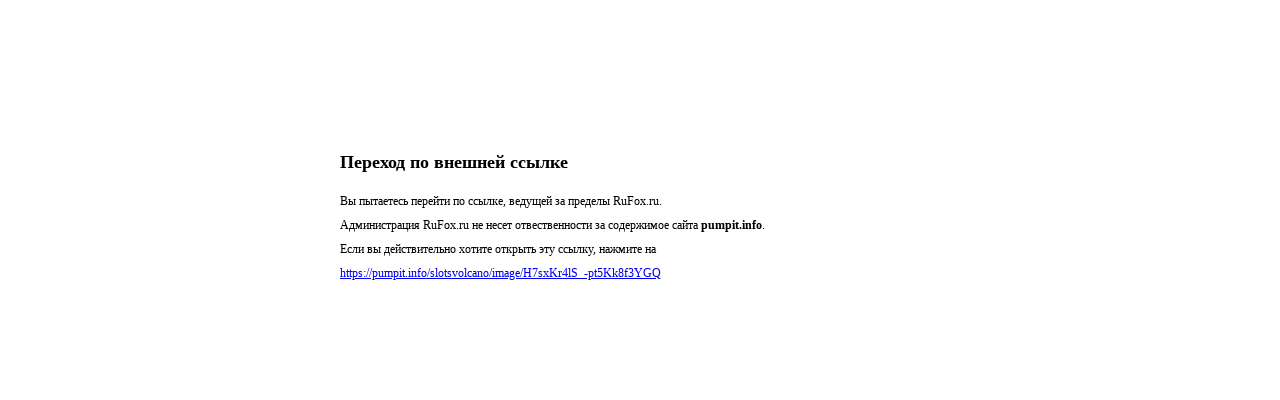

--- FILE ---
content_type: text/html; charset=utf-8
request_url: https://rufox.ru/go.php?url=https%3A%2F%2Fpumpit.info%2Fslotsvolcano%2Fimage%2FH7sxKr4lS_-pt5Kk8f3YGQ
body_size: 562
content:
<!doctype html>
<html>
<head>
    <title>Переход по внешней ссылке</title>
    <style>
        .center{
            font-family: Tahoma;
            font-size: 12px;
            margin: auto;
            margin-top: 150px;
            width: 600px;
            line-height: 200%;
        }
    </style>
</head>
<body>
    <div class="center">
        <h2>Переход по внешней ссылке</h2>
        Вы пытаетесь перейти по ссылке, ведущей за пределы RuFox.ru.
        <br>
        Администрация RuFox.ru не несет отвественности за содержимое сайта <b>pumpit.info</b>.
        <br>
        Если вы действительно хотите открыть эту ссылку, нажмите на<br>
            <a href="https://pumpit.info/slotsvolcano/image/H7sxKr4lS_-pt5Kk8f3YGQ">https://pumpit.info/slotsvolcano/image/H7sxKr4lS_-pt5Kk8f3YGQ</a>
    </div>
</body>
</html>